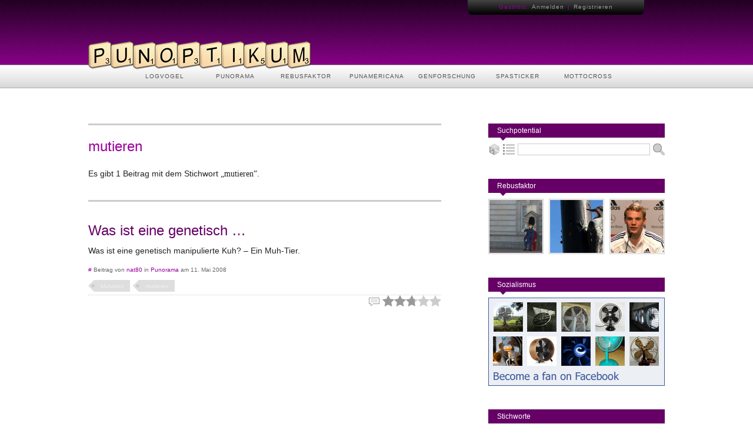

--- FILE ---
content_type: text/html; charset=utf-8
request_url: https://punopti.com/tageintagaus/mutieren
body_size: 2672
content:
<!DOCTYPE html>
<html lang="de">
	<head>
		<title>mutieren » Tags » Punoptikum. Spiele mit Worten!</title>
		<meta name="description" content="Panoptikum der Wortspiele. Kleine aber feine Community rund ums Wortspiel und sprachlichen Kuriositäten." />
		<meta name="charset" content="UTF-8" />
		<meta http-equiv="content-type" content="text/html; charset=utf-8" />
		<meta http-equiv="content-style-type" content="text/css" />
		<meta http-equiv="content-language" content="de" />
		<link rel="stylesheet" href="/juliastiles.css" type="text/css" />
		<script type="text/javascript" src="/scriptease.js"></script>
		<link rel="search" type="application/opensearchdescription+xml" href="/scripts/suchpotential.xml" title="Punoptikum Wortspielsuche" />
		<link rel="alternate" type="application/rss+xml" title="RSS 2.0" href="//punopti.com/feed.xml" />
	</head>
	<body>
		<div id="header">
			<div id="userbar">
				<ul>
					<li class="first"></li>
					<li>Gastritis:</li>
					<li><a href="/meldeamt/login.html">Anmelden</a></li>
					<li>|</li>
					<li><a href="/meldeamt/registratur.html">Registrieren</a></li>
					<li class="last"></li>
				</ul>
			</div>
			<div id="logo"><a href="/"><img src="//static.punopti.com/images/logo.png" width="379" height="48" alt="Logo" /></a></div>
			<ul id="navbar">
				<li><a href="/logvogel/index.html">LOGVOGEL</a></li>
				<li><a href="/punorama/index.html">PUNORAMA</a></li>
				<li><a href="/rebusfaktor/index.html">REBUSFAKTOR</a></li>
				<li><a href="/punamericana/index.html">PUNAMERICANA</a></li>
				<li><a href="/genforschung/index.html">GENFORSCHUNG</a></li>
				<li><a href="/spasticker/index.html">SPASTICKER</a></li>
				<li><a href="/mottocross/index.html">MOTTOCROSS</a></li>
			</ul>
		</div>
		<div id="main">
		<div id="left">
			<div class="seq head">
				<h1>mutieren</h1>
				<p>Es gibt 1 Beitrag mit dem Stichwort <em>„mutieren”</em>.</p>
			</div>
			<a name="ddnRR7"></a>
			<div class="seq">
				<h2><a href="/singletreff/ddnRR7.html">Was ist eine genetisch …</a></h2>
				<p>Was ist eine genetisch manipulierte Kuh? – Ein Muh-Tier.</p>
				<p class="info"><a href="/singletreff/ddnRR7.html" title="Permalink">#</a> Beitrag von <a href="/user/nat80">nat80</a> in <a href="/punorama/index.html">Punorama</a> am 11. Mai 2008</p>
				<div id="tagddnRR7" class="tags">
					<a href="/tageintagaus/Mutation">Mutation</a>
					<a href="/tageintagaus/mutieren">mutieren</a>
				</div>
				<div class="icons">
					<div class="devotion" id="vote-ddnRR7" style="background-position: -45px 0;"><img src="//static.punopti.com/images/star.png" onmouseover="$('#vote-ddnRR7').css('background-position', '-80px 0');" onmouseout="$('#vote-ddnRR7').css('background-position', '-45px 0');" onclick="$('#vote-ddnRR7').load('/scripts/devotion.php', {'update':1, 'uid':'ddnRR7', 'rating':1}, function(){ $('#vote-ddnRR7').css('background-position', '-49px 0');});" style="cursor: pointer;" alt="" title="Mit 1 bewerten" /><img src="//static.punopti.com/images/star.png" onmouseover="$('#vote-ddnRR7').css('background-position', '-60px 0');" onmouseout="$('#vote-ddnRR7').css('background-position', '-45px 0');" onclick="$('#vote-ddnRR7').load('/scripts/devotion.php', {'update':1, 'uid':'ddnRR7', 'rating':2}, function(){ $('#vote-ddnRR7').css('background-position', '-47px 0');});" style="cursor: pointer;" alt="" title="Mit 2 bewerten" /><img src="//static.punopti.com/images/star.png" onmouseover="$('#vote-ddnRR7').css('background-position', '-40px 0');" onmouseout="$('#vote-ddnRR7').css('background-position', '-45px 0');" onclick="$('#vote-ddnRR7').load('/scripts/devotion.php', {'update':1, 'uid':'ddnRR7', 'rating':3}, function(){ $('#vote-ddnRR7').css('background-position', '-44px 0');});" style="cursor: pointer;" alt="" title="Mit 3 bewerten" /><img src="//static.punopti.com/images/star.png" onmouseover="$('#vote-ddnRR7').css('background-position', '-20px 0');" onmouseout="$('#vote-ddnRR7').css('background-position', '-45px 0');" onclick="$('#vote-ddnRR7').load('/scripts/devotion.php', {'update':1, 'uid':'ddnRR7', 'rating':4}, function(){ $('#vote-ddnRR7').css('background-position', '-42px 0');});" style="cursor: pointer;" alt="" title="Mit 4 bewerten" /><img src="//static.punopti.com/images/star.png" onmouseover="$('#vote-ddnRR7').css('background-position', '0px 0');" onmouseout="$('#vote-ddnRR7').css('background-position', '-45px 0');" onclick="$('#vote-ddnRR7').load('/scripts/devotion.php', {'update':1, 'uid':'ddnRR7', 'rating':5}, function(){ $('#vote-ddnRR7').css('background-position', '-40px 0');});" style="cursor: pointer;" alt="" title="Mit 5 bewerten" /></div>
					<div><a href="/singletreff/ddnRR7.html#comments"><img src="//static.punopti.com/images/icon_comment_0.gif" title="Noch keine Kommentare eingegangen" alt="" /></a></div>
				</div>
			</div>
		</div>
			<div id="right">
				<div class="sidehead"><h3>Suchpotential</h3></div>
				<div class="sidebar">
					<form action="/scripts/suchpotential.php" method="get">
						<a href="/shuffle"><img src="//static.punopti.com/images/search_random.png" alt="Zufallsbeitrag" title="Zufallsbeitrag" /></a>
						<a href="/tageintagaus"><img src="//static.punopti.com/images/search_index.png" alt="Index" title="Index" /></a>
						<input type="text" name="such" />
						<input type="image" src="//static.punopti.com/images/search_lupe.png" title="Suche starten" />
					</form>
				</div>
				<div class="sidehead"><h3>Rebusfaktor</h3></div>
				<div class="sidebar rebusfaktor">
					<a href="/singletreff/g96y0X.html"><img src="//static.punopti.com/rebusfaktor/_90/090721_bifieater.jpg" alt="Bifi-Eater" /></a>
					<a href="/singletreff/rVWNDS.html"><img src="//static.punopti.com/rebusfaktor/_90/090606_stammgast-auf-abwegen.jpg" alt="Stammgast auf Abwegen …" /></a>
					<a href="/singletreff/F8FD9C.html"><img src="//static.punopti.com/rebusfaktor/_90/101231_neujahrsansprache.jpg" alt="Neujahrsansprache" /></a>
				</div>
				<div class="sidehead"><h3>Sozialismus</h3></div>
				<div class="sidebar socialism">
					<a href="#"><img src="//static.punopti.com/images/facebook.jpg" alt="Become a fan on Facebook" /></a>
				</div>
				<div class="sidehead"><h3>Stichworte</h3></div>
				<div class="sidebar cloud">
					<a href="/tageintagaus/Gegenwehr" class="cloud1">Gegenwehr</a>
					<a href="/tageintagaus/kommen" class="cloud1">kommen</a>
					<a href="/tageintagaus/Schafkopf" class="cloud2">Schafkopf</a>
					<a href="/tageintagaus/Essen" class="cloud3">Essen</a>
					<a href="/tageintagaus/Rehling" class="cloud1">Rehling</a>
					<a href="/tageintagaus/Welt" class="cloud1">Welt</a>
					<a href="/tageintagaus/Rigatoni" class="cloud2">Rigatoni</a>
					<a href="/tageintagaus/Paternoster" class="cloud1">Paternoster</a>
					<a href="/tageintagaus/Margeriten" class="cloud1">Margeriten</a>
					<a href="/tageintagaus/Dispokredit" class="cloud1">Dispokredit</a>
					<a href="/tageintagaus/Markennamen" class="cloud4">Markennamen</a>
					<a href="/tageintagaus/Frikadelle" class="cloud3">Frikadelle</a>
					<a href="/tageintagaus/Diktatur" class="cloud1">Diktatur</a>
					<a href="/tageintagaus/Blue+Man+Group" class="cloud2">Blue Man Group</a>
					<a href="/tageintagaus/Reis" class="cloud2">Reis</a>
					<a href="/tageintagaus/K%C3%A4se" class="cloud3">Käse</a>
					<a href="/tageintagaus/Genetik" class="cloud3">Genetik</a>
					<a href="/tageintagaus/Redewendungen" class="cloud5">Redewendungen</a>
					<a href="/tageintagaus/Ru%C3%9F" class="cloud1">Ruß</a>
					<a href="/tageintagaus/rosa+Schl%C3%BCpfer" class="cloud1">rosa Schlüpfer</a>
					<a href="/tageintagaus/schwarz" class="cloud2">schwarz</a>
					<a href="/tageintagaus/spoon" class="cloud1">spoon</a>
					<a href="/tageintagaus/Herr+der+Ringe" class="cloud2">Herr der Ringe</a>
					<a href="/tageintagaus/Fu%C3%9Fball" class="cloud5">Fußball</a>
					<a href="/tageintagaus/Tandem" class="cloud1">Tandem</a>
					<a href="/tageintagaus/Spaghetti" class="cloud1">Spaghetti</a>
					<a href="/tageintagaus/Mais" class="cloud2">Mais</a>
					<a href="/tageintagaus/Kasperletheater" class="cloud1">Kasperletheater</a>
					<a href="/tageintagaus/Hansa+Rostock" class="cloud2">Hansa Rostock</a>
					<a href="/tageintagaus/G%C3%A4rung" class="cloud2">Gärung</a>
					<a href="/tageintagaus/Flachs" class="cloud1">Flachs</a>
					<a href="/tageintagaus/Wald" class="cloud1">Wald</a>
					<a href="/tageintagaus/BSR" class="cloud2">BSR</a>
					<a href="/tageintagaus/Orkan" class="cloud1">Orkan</a>
					<a href="/tageintagaus/Ghostbusters" class="cloud1">Ghostbusters</a>
					<a href="/tageintagaus/Lose" class="cloud2">Lose</a>
					<a href="/tageintagaus/Anrainer" class="cloud1">Anrainer</a>
					<a href="/tageintagaus/Selektion" class="cloud1">Selektion</a>
					<a href="/tageintagaus/Brehms+Tierleben" class="cloud5">Brehms Tierleben</a>
					<a href="/tageintagaus/raten" class="cloud2">raten</a>
				</div>
				<div class="sidehead"><h3>Frisch kommentiert</h3></div>
				<div class="sidebar rebusfaktor">
					<a href="/singletreff/BRZ5QM.html#comments">Goldener Boden</a><br />
					<a href="/singletreff/qZnJLu.html#comments">Eishockey, Kanufahren und Wirsing</a><br />
					<a href="/singletreff/G5xD3Y.html#comments">Melasse de Dom in Kölle</a><br />
					<a href="/singletreff/KGmmR6.html#comments">G10</a><br />
					<a href="/singletreff/sjMdyB.html#comments">Wo wohnen denn eigentlich Katzen?</a><br />
				</div>
			</div>
		</div>
		<div id="footer">
			<div>
				<div id="flogo">
					<a href="/"><img src="//static.punopti.com/images/logo_small.png" alt="Logo" /></a><!-- <a href="//twitter.com/punoptikum" target="_blank"><img src="//static.punopti.com/images/twitter.png" alt="Verfolge uns auf Twitter" /></a-->
				</div>
				<div id="f1">
					<a href="/about/about.html" class="footer" title="Über Punoptikum">Über Punoptikum</a><br />
					<a href="/about/impressum.html" class="footer" title="Impressum/Kontakt">Impressum/Kontakt</a><br />
					<a href="/about/nutzungsbedingungen.html" class="footer" title="Nutzungsbedingungen">Nutzungsbedingungen</a><br />
					<a href="/about/datenschutz.html" class="footer" title="Datenschutz">Datenschutz</a>
				</div>
				<div id="f2">
					<a href="/about/credits.html" class="footer" title="Danksagungen">Credits</a><br />
					<a href="/about/faq.html" class="footer" title="Häufig gestellte Fragen">Häufig gestellte Fragen</a><br />
					<a href="/about/jobs.html" class="footer" title="Jobs auf Punoptikum">Jobs</a><br />
					<a href="/about/spenden.html" class="footer" title=" Unterstütze Punoptikum ">Spenden</a><br />
				</div>
				<div id="f3">
					<a href="/about/creativecommons.html" title="Lizenzbestimmungen"><img src="//static.punopti.com/images/cc_share_white.gif" alt="" /></a>
					<a href="/about/creativecommons.html" title="Lizenzbestimmungen"><img src="//static.punopti.com/images/cc_by_white.gif" alt="" /></a>
					<a href="/about/creativecommons.html" title="Lizenzbestimmungen"><img src="//static.punopti.com/images/cc_nc_white.gif" alt="" /></a>
				</div>
			</div>
		</div>
	</body>
</html>

--- FILE ---
content_type: text/css;charset=UTF-8
request_url: https://punopti.com/juliastiles.css
body_size: 3055
content:
@charset "UTF-8";html, body, div, span, object, h1, h2, h3, p, a, code, img, em, strong, strike, ul, li, fieldset, form, label, legend, input, textarea {margin: 0;padding: 0;border: 0;outline: 0;font: inherit;text-decoration: none;line-height: inherit;vertical-align: baseline;}#header {height: 160px;overflow: hidden;background: url("https://static.punopti.com/images/header.png") repeat-x;}#main {width: 980px;margin: 50px auto;overflow: hidden;}#left {float: left;width: 600px;margin-right: 80px;}#right {float: left;width: 300px;}#footer {overflow: hidden;padding: 35px 0 70px 0;background: #ccc;}body {background: url("https://static.punopti.com/images/white.png");font-family: Arial, Helvtica, Calibri, sans-serif;font-size: 14px;color: #222;}img, div {behavior: url("https://static.punopti.com/iefixes/iepngfix.htc");}code {font-family: monospace;color: #00C;}em {font-family: "Helvetica Kursiv";}u {text-decoration: underline;}b, strong {font-weight: bold;}p {padding-bottom: 1em;line-height: 1.5em;}a, a:link, a:active, a:visited {color: #909;}a:hover {color: #606;}a[href^="http://"] {background: url("https://static.punopti.com/images/extern.png") right no-repeat;padding-right: 11px;}a[href^="https://static.punopti.com"], a[href^="https://punopti.com"], a[href^="https://www.gravatar.com"], a[href^="http://www.punopti.com"], a[href^="http://twitter.com"], a[href^="http://www.facebook.com"] {background: none;padding: 0;}h1, h2 {color: #909;}h1 {font-size: 24px;line-height: 3;}h2 {font-size: 20px;line-height: 2;}h2 a {color: #606;}fieldset {padding: 0;border: 0;font-size: 12px;}legend {color: #CCC;padding: 0 10px;}label {display: block;font-size: 12px;margin-bottom: 10px;}.inline {display: inline;margin-bottom: 0;}input[type="text"], input[type="password"], textarea {display: block;font-family: monospace;font-size: 14px;padding: 10px;border: 1px solid #CCC;}input[type="image"] {margin-top: 10px;}ul {list-style: none;}#message {padding: 25px;background: #efefef;border: 1px solid #909;margin-bottom: 50px;cursor: crosshair;}#editing fieldset {border: 5px solid #CCC;padding: 25px;margin-bottom: 25px;}#editing input[type="text"], #editing textarea {width: 918px;margin-bottom: 10px;}#left .head {margin: 0 0 20px 0;padding: 0;}.seq {clear: both;width: 100%;border-top: 3px solid #CCC;padding: 25px 0;margin-bottom: 50px;}.seq h2 {font-size: 24px;}.seq h2 a {color: #606;}.seq p img {max-width: 220px;float: left;border: 1px solid #CCCCCC;padding: 5px;margin: 0 15px 5px 0;cursor: ne-resize;}.wortspiel p img {max-width: 220px;float: left;border: 1px solid #CCCCCC;padding: 5px;margin: 0 15px 5px 0;cursor: ne-resize;}.seq p img.fullimage {float: none;max-width: 588px;margin: 0 0 10px 0;cursor: auto;}.wortspiel p img.fullimage {float: none;max-width: 588px;margin: 0 0 10px 0;cursor: auto;}.seq p .rebus {max-width: inherit;float: none;border: 0;padding: 0;margin: 0;cursor:inherit;}.seq .comment {font-size: 11px;color: #333;padding: 5px;margin-bottom: 10px;}.seq .info {clear: both;font-size: 10px;color: #666;}.seq .icons {clear: both;border-top: 1px dotted #ccc;}.seq .icons div {float: right;width: 19px;margin-left: 5px;}.seq .icons div.devotion {background: url("https://static.punopti.com/images/stars.gif") no-repeat;width: 100px;}.seq .icons .love {background: url("https://static.punopti.com/images/love.png") top left no-repeat;width: 22px;height: 19px;cursor: pointer;padding: 0;}.seq .icons .love:hover {background-position: 0 -20px;}.seq .icons .loved:hover {background-position: 0 0;}.seq .icons .loved {background-position: 0 -40px;}#f1 a, #f2 a {color: #666;line-height: 1.8;font-size: 11px;letter-spacing: 0;border-bottom: 1px dotted #666;}#footer div {width: 1000px;margin: 0 auto;}#footer div div#flogo {margin-bottom: 15px;}#footer div div#f1 {float: left;width: 350px;}#footer div div#f2 {float: left;width: 250px;}#footer div div#f3 {float: left;width: 400px;text-align: right;}#userbar {width: 945px;margin: 0 auto;height: 25px;padding-right: 35px;}#userbar ul {width: auto;float: right;letter-spacing: 1px;}#userbar li {width: auto;background: url("https://static.punopti.com/images/user_functions_mid.png");padding: 6px 3px 0;float: left;height: 19px;font-size: 10px;line-height: normal;color: #909;}#userbar li.first {background: url("https://static.punopti.com/images/user_functions_left.png");width: 44px;}#userbar li.last {background: url("https://static.punopti.com/images/user_functions_right.png");width: 44px;}#userbar a {color: #999;}#userbar a:hover {color: #909;}#logo {position: relative;top: 45px;width: 980px;padding: 0;height: 48px;margin: 0 auto;z-index: 2;}#navbar {position: relative;top: 37px;width: 840px;margin: 0 auto;z-index: 1;}#navbar li {width: auto;float: left;}#navbar li a {display: block;width: 120px;height: 36px;padding-top: 14px;font-size: 10px;letter-spacing: 1px;color: #555;text-align: center;}#navbar li a:hover, #navbar li a.active {background: url("https://static.punopti.com/images/navi_hover.png");}#index {line-height: 2;text-align: center;}#index a {display: inline-block;width: auto;padding: 0 5px;}#comments {clear: both;border-top: 5px solid #CCC;padding: 25px 0;}#comments div {font-size: 14px;clear: both;padding: 10px 0;border-top: 1px dotted #CCCCCC;margin-bottom: 20px;}#comments div p:first-child {font-size: 12px;}#newcomment textarea {width: 580px;padding: 9px;border: 1px solid #CCC;height: 130px;color: #222;margin-bottom: 10px;}#newcomment img {float: left;width: 100px;padding: 1px;margin-right: 10px;border: 1px solid #CCC;}#newcomment input {width: 476px;border: 1px solid #CCC;padding: 4px;}#newcomment input[type="image"] {width: auto;padding: 0;margin: 0;border: 0;}#newcomment label {color: #666;}#newcomment label span {color: #909;}#login div {width: 350px;float: left;}#login div:first-child {width: 590px;margin-right: 40px;}#login fieldset {border: 5px solid #CCC;padding: 25px;width: auto;margin-bottom: 35px;}#login input[type="text"], #login input[type="password"] {font-family: monospace;font-size: 14px;padding: 5px;border: 1px solid #CCC;width: 278px;}#notizblock {width: 1050px;overflow: hidden; }#notizblock div {background-color: #FF9;background-image: url("https://static.punopti.com/images/note_corner.png");background-repeat: no-repeat;background-position: bottom right;float: left;width: 175px;height: 175px;padding: 15px;margin: 0 40px 40px 0;}#notizblock div textarea {font-family: inherit;border: 0;padding: 0;font-size: 13px;background: #ff9;margin-bottom: 20px;width: 100%;height: 135px;}#notizblock div textarea:focus {background: #EFEFEF;}#notizblock div span {color: #FF9;background: #F93;font-size: 12px;padding: 5px;cursor: pointer;}.pagination {overflow: auto;float: right;}.pagination a, .pagination span {display: block;float: left;padding: 5px 6px;margin: 0 0 2px 2px;background-color: #CCC;color: #666;text-align: center;font-size: 10px;}.pagination a:hover, .pagination span.active {background: #999;color: #efefef;}#profil h1 {font-size: 36px;font-weight: bold;color: #606;line-height: 1.2;}p.after_age {font-size: 11px;}#nutzerbild {float: left;width: 300px;height: 300px;}#nutzerbild img {width: 300px;height: 300px;}#pundemie textarea {width: 928px;font-size: 14px; border: 1px solid #CCC;padding: 15px;font-family: monospace;}#pundemie>div {width: auto;overflow: auto;margin: 20px 0;}#pundemie div div {margin-left: 30px;float: left;width: auto;}#pundemie div div:first-child {margin-left: 0;}#rebusfaktor {width: 1000px;position: relative;top: -10px;left: -10px;}.thumb {float: left;width: 170px;height: 170px;padding: 4px;margin: 10px;border: 1px solid #CCC;}.thumb img {max-width: 170px;}.load {background: url("https://static.punopti.com/images/loading.gif") center no-repeat;}#form {margin: 30px 0 20px 0;overflow: auto;}#form div {margin: 0;padding: 0;width: 470px;float: left;}#form div:first-child {margin-right: 40px;}#form input[type="text"] {width: 448px;}#regagb {border: 1px solid #CCC;padding: 5px;font-size: 14px;margin-bottom: 50px;}#loadagb {width: 868px;padding: 50px;font-size: 12px;}#schreibtisch fieldset input, #schreibtisch fieldset textarea {padding: 12px;border: 3px solid #ccc;font-size: 16px;}#schreibtisch label {display: block;color: #222;font-size: 12px;}#schreibtisch fieldset {border: 5px solid #ccc;padding: 80px;margin-bottom: 25px;}#schreibtisch legend {padding: 0 20px;font-size: 22px;font-weight: 400;color: #999;background: transparent;}#schreibtabs {border-bottom: 5px solid #ccc;overflow: auto;padding-bottom: 1px;margin-bottom: 20px;}#schreibtabs a {width: auto;color: #666;font-size: 12px;float: left;background: #ccc;border-right: 1px solid #fff;padding: 10px 15px;outline: none;}#schreibtabs a:hover, #schreibtisch a.active {background: #BBB;}#schreibtisch textarea, #schreibtisch input[type^="text"] {border: 3px solid #ccc;padding: 12px;padding-bottom: 9px;width: 640px;color: #555555;margin-bottom: 10px;}.longtext {height: 200px;}#rebusfactory {width: 600px;height: 350px;background: url("/scripts/rebusfactory.php");margin-bottom: 25px;}.tabbed ul {border-bottom: 5px solid #ccc;overflow: auto;padding-bottom: 1px;margin-bottom: 20px;}.tabbed li {float: left;width: auto;background: #CCC;border-right: 1px solid #fff;}.tabbed li a {display: block;padding: 10px 15px;font-size: 12px;color: #666;outline: none;}.tabbed li a:hover, #settings li a.active {background: #BBB;}#settings fieldset {padding: 25px;border: 1px solid #CCC;margin-bottom: 10px;}#settings fieldset.warnung {border: 5px solid #D00;color: red;padding: 20px;font-size: 14px;}#settings img {display: block;margin-bottom: 10px;}#settings fieldset.warnung legend {color: #D00;}#settings fieldset div {}#settings input[type=text], #settings input[type=password] {width: 600px;}.sidehead {background-color: #606;background-image: url("https://static.punopti.com/images/bubbleback.png");background-position: bottom;background-repeat: no-repeat;padding: 5px 0 10px 15px;font-size: 12px;color: #fff;margin-bottom: 5px;}.sidebar {padding: 0;overflow: hidden;margin-bottom: 40px;}.sidebar a {color: inherit;}.sidebar a:hover {color: #909;}.sidebar input[type="text"] {float: left;width: 221px;height: 16px;padding: 1px;margin: 0;margin-right: 5px;}.sidebar input[type="image"] {width: 20px;height: 20px;margin: 0;float: left;}.sidebar img {width: 20px;height: 20px;padding-right: 5px;float: left;}#right .socialism img {width: 300px;height: 150px;}#right .rebusfaktor {width: 309px;}#right .rebusfaktor img {float: left;width: 90px;height: 90px;padding: 1px;border: 1px solid #CCC;margin-right: 9px;}#right .cloud {line-height: 1.8;word-spacing: 5px;text-align: center;}a.cloud1 {font-size: 11px;color: #909;}a.cloud2 {font-size: 14px;color: #606;}a.cloud3 {font-size: 17px;color: #909;}a.cloud4 {font-size: 20px;color: #606;}a.cloud5 {font-size: 23px;color: #909;}.wortspiel h1, .wortspiel h2, #comments h2, #newcomment h2 {color: #606;line-height: inherit;font-size: 28px;}.wortspiel h2, #comments h2, #newcomment h2 {font-size: 24px;}.wortspiel > a > img {width: 50px;height: 50px;margin-right: 10px;float: left;}.wortspiel h1 + p {font-size: 12px;}.usercomment {font-style: italic;color: #666;}.wortspiel > ul {padding: 20px 0;}.wortspiel li.tags ul {overflow: hidden;}.wortspiel li.tags ul li {float: left;width: auto;}.wortspiel li.tags a {float: left;width: auto;height: 10px;font-size: 10px;color: #FFF;text-align: center;padding: 5px 10px 5px 25px;outline: none;background: url("https://static.punopti.com/images/tag.gif") no-repeat;background-color: #606;margin: 0 10px 5px 0;}.wortspiel li.tags a:hover {background-color: #909;}.wortspiel li.icons {background-image: url("https://static.punopti.com/images/iconback.gif");background-repeat: no-repeat;border-top: 1px solid #ccc;overflow: hidden;}.wortspiel li.icons ul {float: right;}.wortspiel li.icons ul li {float: left;}ul.stars {float: right;width: 100px;height: 19px;background: url("https://static.punopti.com/images/starsul.png") no-repeat;}ul.stars li {float: left;width: 20px;height: 19px;}.singlestats {width: 625px;background-position: 10px top;background-repeat: no-repeat;margin: 30px 0 50px 0;overflow: hidden;}.singlestats ul li {float: left;width: 100px;text-align: center;padding: 10px 0;margin-right: 25px;background: #CCC;color: #333;font-size: 12px;}.singlestats ul li span {display: block;font-size: 24px;color: #606;font-weight: bold;}#newcomment textarea {width: 578px;border: 1px solid #CCC;padding: 10px;}#comments {border: 0;}.fullimage {width: 588px;border: 1px solid #CCC;padding: 5px;}.entryImage {float: left;vertical-align: text-top;max-width: 200px;border: 1px solid #CCC;padding: 4px;margin: 3px 10px 5px 0;}.tags {overflow: hidden;}.tags a {display: block;float: left;min-width: 45px;text-align: center;font-size: 10px;height: 10px;margin: 0 5px 5px 0;color: #555;padding: 5px 8px 5px 18px;outline: none;background: url("https://static.punopti.com/images/tagleft1.png") top left no-repeat;background-color: #DEDEDE;color: #EFEFEF;}.tags a:hover {background-position: 0 -20px;background-color: #CCC;color: #555;}.tags a.admin {min-width: inherit;margin: 0 5px 0 -5px;padding: 5px;background-image: none;}